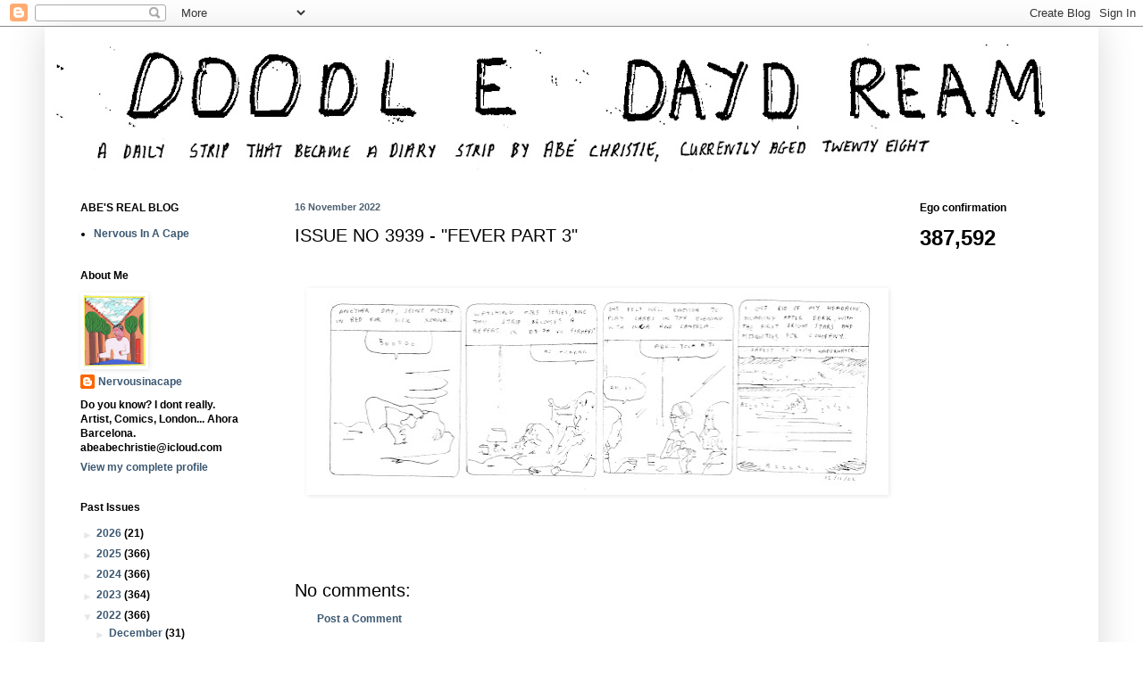

--- FILE ---
content_type: text/html; charset=UTF-8
request_url: https://doodledaydream.blogspot.com/b/stats?style=BLACK_TRANSPARENT&timeRange=ALL_TIME&token=APq4FmAepbF-kIs0USlkJQdQKZejxka5DMC8xPXs5WIAtoCW7-0jLDKiHHVr3xw1g0uREdgmDV4SWHsUmAMSSrVA4fMlI4TlHQ
body_size: -36
content:
{"total":387592,"sparklineOptions":{"backgroundColor":{"fillOpacity":0.1,"fill":"#000000"},"series":[{"areaOpacity":0.3,"color":"#202020"}]},"sparklineData":[[0,13],[1,12],[2,23],[3,19],[4,5],[5,10],[6,10],[7,14],[8,28],[9,17],[10,19],[11,14],[12,23],[13,20],[14,29],[15,39],[16,98],[17,45],[18,19],[19,16],[20,29],[21,17],[22,17],[23,18],[24,24],[25,32],[26,36],[27,21],[28,53],[29,18]],"nextTickMs":3600000}